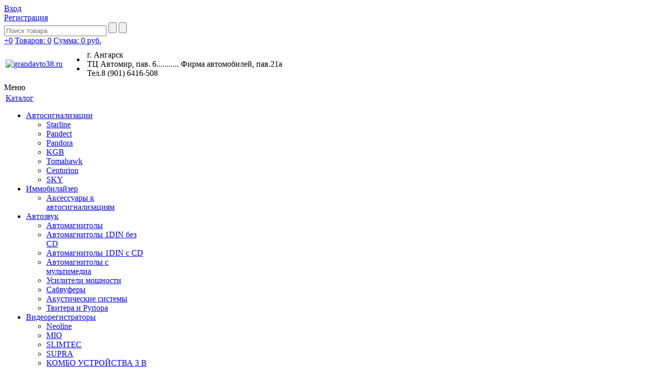

--- FILE ---
content_type: text/html; charset=UTF-8
request_url: http://grandavto38.ru/catalog/aksessuary-k-avtosignalizatsiyam-
body_size: 14818
content:
<!DOCTYPE html>
<html>
<head>
	<base href="http://grandavto38.ru/"/>
	<!--<meta http-equiv="X-UA-Compatible" content="IE=edge">-->
	<meta name="viewport" content="user-scalable=no, initial-scale=1.0, maximum-scale=1.0, width=device-width">
	<title>Аксессуары к автосигнализациям </title>
	<link rel="shortcut icon" type="image/x-icon" href="//favicon.ico" />   
	<meta http-equiv="Content-Type" content="text/html; charset=windows-1251" />
	<meta name="description" content="" />
	<meta name="keywords"    content="Аксессуары к автосигнализациям " />
	
	<link rel="canonical" href="http://grandavto38.ru/catalog/aksessuary-k-avtosignalizatsiyam-"/>	
	<link href="design/universal_1/css/core.css" type="text/css"  rel="stylesheet" />
	<link href="design/universal_1/css/normalize.css" type="text/css"  rel="stylesheet" />
	<link href="design/universal_1/css/main.css" type="text/css"  rel="stylesheet" />
	<link href="design/universal_1/css/jquery.bxslider.css" type="text/css"  rel="stylesheet" />
	<link href="design/universal_1/css/jquery.fancybox.css" type="text/css"  rel="stylesheet" />
	<link href="design/universal_1/css/system.auth.form.css" type="text/css"  rel="stylesheet" />
	<link href="design/universal_1/css/header_search.css" type="text/css"  rel="stylesheet" />
	<link href="design/universal_1/css/top_bascet.css" type="text/css"  rel="stylesheet" />
	<link href="design/universal_1/css/top_horizontal_menu.css" type="text/css"  rel="stylesheet" />
	<link href="design/universal_1/css/catalog.section.list.css" type="text/css"  rel="stylesheet" />
	<link href="design/universal_1/css/product_day.css" type="text/css"  rel="stylesheet" />
	<link href="design/universal_1/css/new_on_main.css" type="text/css"  rel="stylesheet" />
	<link href="design/universal_1/css/articles_on_main.css" type="text/css"  rel="stylesheet" />
	<link href="design/universal_1/css/main_slider.css" type="text/css"  rel="stylesheet" />
	<link href="design/universal_1/css/four_banners.css" type="text/css"  rel="stylesheet" />
	<link href="design/universal_1/css/uni_rublicks.css" type="text/css"  rel="stylesheet" />
	<link href="design/universal_1/css/uni_popular.css" type="text/css"  rel="stylesheet" />
	<link href="design/universal_1/css/shares_index.css" type="text/css"  rel="stylesheet" />
			<link href="design/universal_1/css/catalog_vertical.css" type="text/css"  rel="stylesheet" />
		<link href="design/universal_1/css/bottom_menu.css" type="text/css"  rel="stylesheet" />
	<link href="design/universal_1/css/styles.css" type="text/css"  rel="stylesheet" />
	<link href="design/universal_1/css/navigation.css" type="text/css"  rel="stylesheet" />
	<link href="design/universal_1/css/login.css" type="text/css"  rel="stylesheet" />
	<link href="design/universal_1/css/template_styles.css" type="text/css"  data-template-style="true"  rel="stylesheet" />
	<link href="design/universal_1/css/catalog.css" type="text/css"  rel="stylesheet" />
	<link href="design/universal_1/css/table.css" type="text/css"  rel="stylesheet" />
	<link href="design/universal_1/css/pic_list.css" type="text/css"  rel="stylesheet" />
	<link href="design/universal_1/css/cells.css" type="text/css"  rel="stylesheet" />
	<link href="design/universal_1/css/smart_filter.css" type="text/css"  rel="stylesheet" />
	<link href="design/universal_1/css/category.css" type="text/css"  rel="stylesheet" />
	<link href="design/universal_1/css/compare.css" type="text/css"  rel="stylesheet" />
	<link href="design/universal_1/css/pagenavigation.css" type="text/css"  rel="stylesheet" />
	<link href="design/universal_1/css/product.css" type="text/css"  rel="stylesheet" />
	<link rel="stylesheet" href="design/universal_1/css/comments.css" type="text/css" media="screen" />

	<script type="text/javascript" src="design/universal_1/js/core.js"></script>
	<script type="text/javascript" src="design/universal_1/js/core_ajax.js"></script>
	<script type="text/javascript" src="design/universal_1/js/session.js"></script>
		<script src="js/jquery/jquery.js"  type="text/javascript"></script>
		<script type="text/javascript" src="design/universal_1/js/core_popup.js"></script>

	<script type="text/javascript" src="design/universal_1/js/jquery-ui-1.9.2.custom.min.js"></script>
	<script type="text/javascript" src="design/universal_1/js/jquery.bxslider.min.js"></script>
	<script type="text/javascript" src="design/universal_1/js/jquery.zoom.min.js"></script>
	<script type="text/javascript" src="design/universal_1/js/jquery.flexisel.js"></script>
	<script type="text/javascript" src="design/universal_1/js/jquery.fancybox.pack.js"></script>
	<script type="text/javascript" src="design/universal_1/js/script.js"></script>
	<script type="text/javascript" src="design/universal_1/js/search.title.js"></script>
	<script type="text/javascript" src="design/universal_1/js/top_horizontal_menu.js"></script>
	<script type="text/javascript" src="design/universal_1/js/catalog_vertical.js"></script>
	<script type="text/javascript" src="design/universal_1/js/product.js"></script>
	<script type="text/javascript" src="design/universal_1/js/smart_filter.js"></script>
	    <script src="design/universal_1/js/jquery-ui-1.9.0.custom.min.js"  type="text/javascript"></script>
    <script src="design/universal_1/js/filter.min.js"  type="text/javascript"></script>
		
	<link href="design/universal_1/images/favicon.ico" rel="icon"          type="image/x-icon"/>
	<link href="design/universal_1/images/favicon.ico" rel="shortcut icon" type="image/x-icon"/>
	
	<script type="text/javascript" src="js/ctrlnavigate.js"></script>           
	
	<script src="design/universal_1/js/jquery-ui.min.js"></script>
		<script src="design/universal_1/js/ajax_cart.js"></script>
		
	<script src="js/baloon/js/baloon.js" type="text/javascript"></script>
	<link   href="js/baloon/css/baloon.css" rel="stylesheet" type="text/css" />
	
			
	
	<script src="js/autocomplete/jquery.autocomplete-min.js" type="text/javascript"></script>
	<style>
		.autocomplete-suggestions{
		background-color: #ffffff;
		overflow: hidden;
		border: 1px solid #e0e0e0;
		overflow-y: auto;
		}
		.autocomplete-suggestions .autocomplete-suggestion{cursor: default;}
		.autocomplete-suggestions .selected { background:#F0F0F0; }
		.autocomplete-suggestions div { padding:2px 5px; white-space:nowrap; }
		.autocomplete-suggestions strong { font-weight:normal; color:#3399FF; }
	</style>	
	<script>
	$(function() {
		//  Автозаполнитель поиска
		$(".input_search").autocomplete({
			serviceUrl:'ajax/search_products.php',
			minChars:1,
			noCache: false, 
			onSelect:
				function(suggestion){
					 $(".input_search").closest('form').submit();
				},
			formatResult:
				function(suggestion, currentValue){
					var reEscape = new RegExp('(\\' + ['/', '.', '*', '+', '?', '|', '(', ')', '[', ']', '{', '}', '\\'].join('|\\') + ')', 'g');
					var pattern = '(' + currentValue.replace(reEscape, '\\$1') + ')';
	  				return (suggestion.data.image?"<img align=absmiddle src='"+suggestion.data.image+"'> ":'') + suggestion.value.replace(new RegExp(pattern, 'gi'), '<strong>$1<\/strong>');
				}	
		});
	});
	</script>
	<script src="//code.jivosite.com/widget/wskwseqDki" async></script>
	
	</head>
<body>
<div id="panel"></div>
<div class="wrap">
	<div class="top_panel">
		<div class="top_panel_wrap">			
			<div class="bx_auth">
				<span class="bx_login_top_inline_icon"></span>
									<a class="bx_login_top_inline_link login" href="user/login">Вход</a>
					<div class="line"></div>
					<a class="bx_login_top_inline_link" href="user/register">Регистрация</a>
                				
			</div>
			<div class="search">
				<div id="search" class="bx_search_container">
					<form action="products">
						<div class="bx_field">
							<input id="title-search-input" type="text" name="keyword" value="" placeholder="Поиск товара"  size="23" maxlength="50" autocomplete="off" class="bx_input_text input_search"/>
							<input name="s" type="submit" value="" class="bx_input_submit"/>
							<input name="s" type="submit" value="" class="searc_mini_button"/>
						</div>
					</form>
				</div>
			</div>
			<div class="right" id="small_top_basket_js">
				<!--small_top_basket_js-->
					<div  class="small_compare left">
						<span id="compare_informer">
												</span>
					</div>
					<div id="wishlist_informer" class="small_like left">
											</div>
					<!--noindex-->
					<div id="cart_informer" class="small_basket left">
						
	<a rel="nofollow" href="cart/" class="left cart_img"></a>
	<a rel="nofollow"  href="cart/" class="left min_col">+0</a>
	<a rel="nofollow"  href="cart/" id="count_cart_item" class="left">Товаров: 0</a>
	<a rel="nofollow"  href="cart/" class="summ_cart left"><span class="summ_text">Сумма:</span> <span>0 руб.</span></a>
	<div class="clear"></div>
					</div>
					<div class="clear"></div>
				<!--/noindex-->				
				<!--small_top_basket_js-->				
			</div>
			<div class="clear"></div>
		</div>
	</div><!--end top_panel-->	
	<div class="header_wrap">
		<div class="header_wrap_container">
			<table class="header_table">
				<tr>
					<td class="logo">
						<div class="logo_wrap">							
							<a href="/">
							<img width="393" alt="grandavto38.ru" src="design/universal_1/images/logo.jpg" height="68" title="grandavto38.ru"> 
							</a>						
						</div>	
					</td>
					<td class="socnet">
							<div class="social_buttons">
								<ul>
									<li class="in"><a target="_blank" href="https://www.instagram.com/grand_auto38/"></a></li>
									<li class="vk"><a target="_blank" href="https://vk.com/grandauto38"></a></li>
								</ul>	
							</div>
					</td>
					<td class="address">
						<div class="company_adress">
							<div>г. Ангарск</div> 
							<div>ТЦ Автомир, пав. 6...........
                                                             Фирма автомобилей, пав.21а</div>
                                                        <div>Тел.8 (901) 6416-508</div>
						</div>
					</td>
					<td class="phone">
						<div class="phone_block"><div><span class="code"></div>
								
						
						</div>
					</td>
				</tr>
			</table>			
			<!-- top_menu -->
			<div class="radius_top_menu">
			<div class="min_menu">Меню</div>
				<table class="top_menu">
					<tr>
																														<td style="width:14.285714285714%" class="td_catalog ">
										<a href="catalog/all">
											<span class="arrow">Каталог</span>
										</a>
																				<ul class="i_menu">
																																				<li class="root"><a href="catalog/avtosignalizatsii">Автосигнализации<span class="arrow_slide"></span></a>
																												<ul class="submenu_1">
																															<li><a href="catalog/starline">Starline</a></li>
																															<li><a href="catalog/pandect">Pandect</a></li>
																															<li><a href="catalog/pandora">Pandora</a></li>
																															<li><a href="catalog/kgb">KGB</a></li>
																															<li><a href="catalog/tomahawk">Tomahawk</a></li>
																															<li><a href="catalog/centurion">Centurion</a></li>
																															<li><a href="catalog/sky">SKY</a></li>
																													</ul>
																											</li>
																																																<li class="root"><a href="catalog/immobilajzer">Иммобилайзер<span class="arrow_slide"></span></a>
																												<ul class="submenu_1">
																															<li><a href="catalog/aksessuary-k-avtosignalizatsiyam-">Аксессуары к автосигнализациям </a></li>
																													</ul>
																											</li>
																																																<li class="root"><a href="catalog/avtozvuk">Автозвук<span class="arrow_slide"></span></a>
																												<ul class="submenu_1">
																															<li><a href="catalog/АВТОМАГНИТОЛЫ_С_МУЛЬТИМЕДИА">Автомагнитолы </a></li>
																															<li><a href="catalog/avtomagnitoly-1din-bez-cd">Автомагнитолы 1DIN без CD</a></li>
																															<li><a href="catalog/avtomagnitoly-1din-s-cd">Автомагнитолы 1DIN с CD</a></li>
																															<li><a href="catalog/Штатные_мультимедийные_центры">Автомагнитолы с мультимедиа</a></li>
																															<li><a href="catalog/usiliteli-moschnosti">Усилители мощности</a></li>
																															<li><a href="catalog/Сабвуферы">Сабвуферы</a></li>
																															<li><a href="catalog/Акустические_системы">Акустические системы</a></li>
																															<li><a href="catalog/tvitera-i-rupora">Твитера и Рупора</a></li>
																													</ul>
																											</li>
																																																<li class="root"><a href="catalog/videoregistratory">Видеорегистраторы<span class="arrow_slide"></span></a>
																												<ul class="submenu_1">
																															<li><a href="catalog/neoline_2">Neoline</a></li>
																															<li><a href="catalog/mio">MIO</a></li>
																															<li><a href="catalog/slimtec-">SLIMTEC </a></li>
																															<li><a href="catalog/supra_3">SUPRA</a></li>
																															<li><a href="catalog/">КОМБО УСТРОЙСТВА 3 В 1</a></li>
																															<li><a href="catalog/pioneer">PIONEER</a></li>
																													</ul>
																											</li>
																																																<li class="root"><a href="catalog/radar-detektory">Радар-детекторы<span class="arrow_slide"></span></a>
																											</li>
																																																<li class="root"><a href="catalog/mehanicheskie-zapirateli">Механические запиратели<span class="arrow_slide"></span></a>
																												<ul class="submenu_1">
																															<li><a href="catalog/zapirateli-kapota">Запиратели капота</a></li>
																															<li><a href="catalog/zapirateli-kpp">Запиратели КПП</a></li>
																															<li><a href="catalog/zamki-na-rulevoj-val">Замки на рулевой вал</a></li>
																													</ul>
																											</li>
																																																<li class="root"><a href="catalog/podogrevateli-dvigatelya">Подогреватели двигателя<span class="arrow_slide"></span></a>
																												<ul class="submenu_1">
																															<li><a href="catalog/avtonomnye-podogrevateli-dvigatelya-webasto">Автономные подогреватели двигателя Webasto</a></li>
																															<li><a href="catalog/elektricheskie-podogrevateli-dvigatelya-defa">Электрические подогреватели двигателя Defa</a></li>
																															<li><a href="catalog/-podogrevateli-dvigatelya-severmaks"> подогреватели двигателя СЕВЕРМАКС</a></li>
																													</ul>
																											</li>
																																																<li class="root"><a href="catalog/shumo-vibroizolyatsiya">Шумо-Виброизоляция<span class="arrow_slide"></span></a>
																												<ul class="submenu_1">
																															<li><a href="catalog/stp-standartplast">StP Стандартпласт</a></li>
																															<li><a href="catalog/comfort-mat-">Comfort Mat						</a></li>
																													</ul>
																											</li>
																																																<li class="root"><a href="catalog/perehodnye-ramki">Переходные рамки<span class="arrow_slide"></span></a>
																												<ul class="submenu_1">
																															<li><a href="catalog/ramki-10-dyujmov">Рамки 10 дюймов</a></li>
																															<li><a href="catalog/ramki-9-dyujmov">Рамки 9 дюймов</a></li>
																															<li><a href="catalog/ramki-7-dyujmov">Рамки 7 дюймов</a></li>
																													</ul>
																											</li>
																																																<li class="root"><a href="catalog/brelki">Брелки<span class="arrow_slide"></span></a>
																											</li>
																																																<li class="root"><a href="catalog/avtosvet">Автосвет<span class="arrow_slide"></span></a>
																												<ul class="submenu_1">
																															<li><a href="catalog/bloki-rozzhiga">Блоки розжига</a></li>
																															<li><a href="catalog/svetodiodnnye-lampy">Светодиоднные лампы</a></li>
																															<li><a href="catalog/mtf-">MTF </a></li>
																															<li><a href="catalog/ksenonovye-lampy">Ксеноновые лампы</a></li>
																													</ul>
																											</li>
																																																<li class="root"><a href="catalog/kamery-zadnego-vida">Камеры заднего вида<span class="arrow_slide"></span></a>
																												<ul class="submenu_1">
																															<li><a href="catalog/shtatnye">Штатные</a></li>
																															<li><a href="catalog/universalnye">Универсальные</a></li>
																													</ul>
																											</li>
																																																<li class="root"><a href="catalog/-shtatnye-golovnye-ustrojstva"> Штатные головные устройства<span class="arrow_slide"></span></a>
																											</li>
																																																<li class="root"><a href="catalog/podogrevy-sidenya">Подогревы сиденья<span class="arrow_slide"></span></a>
																											</li>
																																																<li class="root"><a href="catalog/-parkovochnye-radary"> ПАРКОВОЧНЫЕ РАДАРЫ<span class="arrow_slide"></span></a>
																											</li>
																																																<li class="root"><a href="catalog/-ustanovochnye-komplekty"> Установочные комплекты<span class="arrow_slide"></span></a>
																											</li>
																																																<li class="root"><a href="catalog/-mezhblochnyj-kabel"> Межблочный кабель<span class="arrow_slide"></span></a>
																											</li>
																																	</ul>
																			</td>
																																																																				<td style="width:14.285714285714%" >
									<a data-page="8" href="ustanovka">
										<span class="arrow">Установка</span>
									</a>
								</td>
																												<td style="width:14.285714285714%" >
									<a data-page="10" href="o-kompanii">
										<span class="arrow">О компании</span>
									</a>
								</td>
																												<td style="width:14.285714285714%" >
									<a data-page="11" href="contact">
										<span class="arrow">Контакты</span>
									</a>
								</td>
																												<td style="width:14.285714285714%" >
									<a data-page="15" href="binar">
										<span class="arrow">   БИНАР  </span>
									</a>
								</td>
																		</tr>
				</table>
			</div>
		</div> <!-- //header_wrap_container -->
	</div><!-- end header_wrap -->
	<div class="clear"></div>
	<div class="workarea_wrap">
		<div class="worakarea_wrap_container workarea">
			<div class="bx_content_section">
				
<!-- Хлебные крошки /-->
<ul class="breadcrumb-navigation">
	<li><a title="Главная" href="/">Главная</a></li>
	<li><span>&nbsp;/&nbsp;</span></li>
			<li><a title="Каталог" href="catalog/all">Каталог</a></li>
	<li><span>&nbsp;/&nbsp;</span></li>
		<li><a title="Иммобилайзер" href="catalog/immobilajzer">Иммобилайзер</a></li>
	<li><span>&nbsp;/&nbsp;</span></li>
		<li><a title="Аксессуары к автосигнализациям " href="catalog/aksessuary-k-avtosignalizatsiyam-">Аксессуары к автосигнализациям </a></li>
	<li><span>&nbsp;/&nbsp;</span></li>
	  
		</ul>
<!-- Хлебные крошки #End /-->
 
<h1>Аксессуары к автосигнализациям   </h1>


<div class="left_col_index">
		
<div class="bx_vertical_menu_advanced bx_blue" id="catalog_menu_LkGdQn">
	<ul id="ul_catalog_menu_LkGdQn" class="hide_catalog">
	    				
															<!-- first level-->
						<li onmouseover="BX.CatalogVertMenu.itemOver(this);" onmouseout="BX.CatalogVertMenu.itemOut(this)" class="bx_hma_one_lvl  dropdown">
							<a href="catalog/avtosignalizatsii" data-description="" onmouseover="menuVertCatalogChangeSectionPicure(this);">Автосигнализации<span class="bx_shadow_fix"></span></a>
															<div class="bx_children_container b2">
									<div class="bx_children_block">
										<ul>
																																				<!-- second level-->
													<li class="parent">
														<a href="catalog/starline" ontouchstart="document.location.href = 'catalog/starline';" onmouseover="menuVertCatalogChangeSectionPicure(this);" data-picture="" data-description="">Starline</a>
														<ul>
																													</ul>
													</li>
																																																<!-- second level-->
													<li class="parent">
														<a href="catalog/pandect" ontouchstart="document.location.href = 'catalog/pandect';" onmouseover="menuVertCatalogChangeSectionPicure(this);" data-picture="" data-description="">Pandect</a>
														<ul>
																													</ul>
													</li>
																																																<!-- second level-->
													<li class="parent">
														<a href="catalog/pandora" ontouchstart="document.location.href = 'catalog/pandora';" onmouseover="menuVertCatalogChangeSectionPicure(this);" data-picture="" data-description="">Pandora</a>
														<ul>
																													</ul>
													</li>
																																																<!-- second level-->
													<li class="parent">
														<a href="catalog/kgb" ontouchstart="document.location.href = 'catalog/kgb';" onmouseover="menuVertCatalogChangeSectionPicure(this);" data-picture="" data-description="">KGB</a>
														<ul>
																													</ul>
													</li>
																																																<!-- second level-->
													<li class="parent">
														<a href="catalog/tomahawk" ontouchstart="document.location.href = 'catalog/tomahawk';" onmouseover="menuVertCatalogChangeSectionPicure(this);" data-picture="" data-description="">Tomahawk</a>
														<ul>
																													</ul>
													</li>
																																																<!-- second level-->
													<li class="parent">
														<a href="catalog/centurion" ontouchstart="document.location.href = 'catalog/centurion';" onmouseover="menuVertCatalogChangeSectionPicure(this);" data-picture="" data-description="">Centurion</a>
														<ul>
																													</ul>
													</li>
																																																<!-- second level-->
													<li class="parent">
														<a href="catalog/sky" ontouchstart="document.location.href = 'catalog/sky';" onmouseover="menuVertCatalogChangeSectionPicure(this);" data-picture="" data-description="">SKY</a>
														<ul>
																													</ul>
													</li>
																																	</ul>
									</div>
									<div style="clear: both;"></div>
								</div>
													</li>
																				<!-- first level-->
						<li onmouseover="BX.CatalogVertMenu.itemOver(this);" onmouseout="BX.CatalogVertMenu.itemOut(this)" class="bx_hma_one_lvl  dropdown">
							<a href="catalog/immobilajzer" data-description="" onmouseover="menuVertCatalogChangeSectionPicure(this);">Иммобилайзер<span class="bx_shadow_fix"></span></a>
															<div class="bx_children_container b2">
									<div class="bx_children_block">
										<ul>
																																				<!-- second level-->
													<li class="parent">
														<a href="catalog/aksessuary-k-avtosignalizatsiyam-" ontouchstart="document.location.href = 'catalog/aksessuary-k-avtosignalizatsiyam-';" onmouseover="menuVertCatalogChangeSectionPicure(this);" data-picture="" data-description="">Аксессуары к автосигнализациям </a>
														<ul>
																													</ul>
													</li>
																																	</ul>
									</div>
									<div style="clear: both;"></div>
								</div>
													</li>
																				<!-- first level-->
						<li onmouseover="BX.CatalogVertMenu.itemOver(this);" onmouseout="BX.CatalogVertMenu.itemOut(this)" class="bx_hma_one_lvl  dropdown">
							<a href="catalog/avtozvuk" data-description="" onmouseover="menuVertCatalogChangeSectionPicure(this);">Автозвук<span class="bx_shadow_fix"></span></a>
															<div class="bx_children_container b2">
									<div class="bx_children_block">
										<ul>
																																				<!-- second level-->
													<li class="parent">
														<a href="catalog/АВТОМАГНИТОЛЫ_С_МУЛЬТИМЕДИА" ontouchstart="document.location.href = 'catalog/АВТОМАГНИТОЛЫ_С_МУЛЬТИМЕДИА';" onmouseover="menuVertCatalogChangeSectionPicure(this);" data-picture="" data-description="">Автомагнитолы </a>
														<ul>
																													</ul>
													</li>
																																																<!-- second level-->
													<li class="parent">
														<a href="catalog/avtomagnitoly-1din-bez-cd" ontouchstart="document.location.href = 'catalog/avtomagnitoly-1din-bez-cd';" onmouseover="menuVertCatalogChangeSectionPicure(this);" data-picture="" data-description="">Автомагнитолы 1DIN без CD</a>
														<ul>
																																															<!-- second level-->
																	<li>
																		<a href="catalog/acv2" ontouchstart="document.location.href = 'catalog/acv2';" onmouseover="menuVertCatalogChangeSectionPicure(this);" data-picture="" data-description="">ACV</a>
																	</li>
																																																															<!-- second level-->
																	<li>
																		<a href="catalog/aura" ontouchstart="document.location.href = 'catalog/aura';" onmouseover="menuVertCatalogChangeSectionPicure(this);" data-picture="" data-description="">AURA</a>
																	</li>
																																																															<!-- second level-->
																	<li>
																		<a href="catalog/five" ontouchstart="document.location.href = 'catalog/five';" onmouseover="menuVertCatalogChangeSectionPicure(this);" data-picture="" data-description="">FIVE</a>
																	</li>
																																																															<!-- second level-->
																	<li>
																		<a href="catalog/jvc_2" ontouchstart="document.location.href = 'catalog/jvc_2';" onmouseover="menuVertCatalogChangeSectionPicure(this);" data-picture="" data-description="">JVC</a>
																	</li>
																																																															<!-- second level-->
																	<li>
																		<a href="catalog/kenwood_2" ontouchstart="document.location.href = 'catalog/kenwood_2';" onmouseover="menuVertCatalogChangeSectionPicure(this);" data-picture="" data-description="">KENWOOD</a>
																	</li>
																																																															<!-- second level-->
																	<li>
																		<a href="catalog/pioneer_2" ontouchstart="document.location.href = 'catalog/pioneer_2';" onmouseover="menuVertCatalogChangeSectionPicure(this);" data-picture="" data-description="">PIONEER</a>
																	</li>
																																																															<!-- second level-->
																	<li>
																		<a href="catalog/prology" ontouchstart="document.location.href = 'catalog/prology';" onmouseover="menuVertCatalogChangeSectionPicure(this);" data-picture="" data-description="">PROLOGY</a>
																	</li>
																																																															<!-- second level-->
																	<li>
																		<a href="catalog/sony_2" ontouchstart="document.location.href = 'catalog/sony_2';" onmouseover="menuVertCatalogChangeSectionPicure(this);" data-picture="" data-description="">SONY</a>
																	</li>
																																																															<!-- second level-->
																	<li>
																		<a href="catalog/yatour" ontouchstart="document.location.href = 'catalog/yatour';" onmouseover="menuVertCatalogChangeSectionPicure(this);" data-picture="" data-description="">YATOUR</a>
																	</li>
																																																															<!-- second level-->
																	<li>
																		<a href="catalog/ural-molot" ontouchstart="document.location.href = 'catalog/ural-molot';" onmouseover="menuVertCatalogChangeSectionPicure(this);" data-picture="" data-description="">Ural Molot</a>
																	</li>
																																																															<!-- second level-->
																	<li>
																		<a href="catalog/-premiera" ontouchstart="document.location.href = 'catalog/-premiera';" onmouseover="menuVertCatalogChangeSectionPicure(this);" data-picture="" data-description=""> PREMIERA</a>
																	</li>
																																													</ul>
													</li>
																																																<!-- second level-->
													<li class="parent">
														<a href="catalog/avtomagnitoly-1din-s-cd" ontouchstart="document.location.href = 'catalog/avtomagnitoly-1din-s-cd';" onmouseover="menuVertCatalogChangeSectionPicure(this);" data-picture="" data-description="">Автомагнитолы 1DIN с CD</a>
														<ul>
																													</ul>
													</li>
																																																<!-- second level-->
													<li class="parent">
														<a href="catalog/Штатные_мультимедийные_центры" ontouchstart="document.location.href = 'catalog/Штатные_мультимедийные_центры';" onmouseover="menuVertCatalogChangeSectionPicure(this);" data-picture="" data-description="">Автомагнитолы с мультимедиа</a>
														<ul>
																													</ul>
													</li>
																																																<!-- second level-->
													<li class="parent">
														<a href="catalog/usiliteli-moschnosti" ontouchstart="document.location.href = 'catalog/usiliteli-moschnosti';" onmouseover="menuVertCatalogChangeSectionPicure(this);" data-picture="" data-description="">Усилители мощности</a>
														<ul>
																																															<!-- second level-->
																	<li>
																		<a href="catalog/acv" ontouchstart="document.location.href = 'catalog/acv';" onmouseover="menuVertCatalogChangeSectionPicure(this);" data-picture="" data-description="">ACV</a>
																	</li>
																																																															<!-- second level-->
																	<li>
																		<a href="catalog/- alphard" ontouchstart="document.location.href = 'catalog/- alphard';" onmouseover="menuVertCatalogChangeSectionPicure(this);" data-picture="" data-description=""> ALPHARD</a>
																	</li>
																																																															<!-- second level-->
																	<li>
																		<a href="catalog/avatar" ontouchstart="document.location.href = 'catalog/avatar';" onmouseover="menuVertCatalogChangeSectionPicure(this);" data-picture="" data-description="">AVATAR</a>
																	</li>
																																																															<!-- second level-->
																	<li>
																		<a href="catalog/dl-audio" ontouchstart="document.location.href = 'catalog/dl-audio';" onmouseover="menuVertCatalogChangeSectionPicure(this);" data-picture="" data-description="">DL AUDIO</a>
																	</li>
																																																															<!-- second level-->
																	<li>
																		<a href="catalog/- edge" ontouchstart="document.location.href = 'catalog/- edge';" onmouseover="menuVertCatalogChangeSectionPicure(this);" data-picture="" data-description=""> EDGE</a>
																	</li>
																																																															<!-- second level-->
																	<li>
																		<a href="catalog/file" ontouchstart="document.location.href = 'catalog/file';" onmouseover="menuVertCatalogChangeSectionPicure(this);" data-picture="" data-description="">FILE</a>
																	</li>
																																																															<!-- second level-->
																	<li>
																		<a href="catalog/prade" ontouchstart="document.location.href = 'catalog/prade';" onmouseover="menuVertCatalogChangeSectionPicure(this);" data-picture="" data-description="">PRADE</a>
																	</li>
																																																															<!-- second level-->
																	<li>
																		<a href="catalog/ ural" ontouchstart="document.location.href = 'catalog/ ural';" onmouseover="menuVertCatalogChangeSectionPicure(this);" data-picture="" data-description="">URAL</a>
																	</li>
																																																															<!-- second level-->
																	<li>
																		<a href="catalog/-wide-media" ontouchstart="document.location.href = 'catalog/-wide-media';" onmouseover="menuVertCatalogChangeSectionPicure(this);" data-picture="" data-description=""> Wide Media</a>
																	</li>
																																													</ul>
													</li>
																																																<!-- second level-->
													<li class="parent">
														<a href="catalog/Сабвуферы" ontouchstart="document.location.href = 'catalog/Сабвуферы';" onmouseover="menuVertCatalogChangeSectionPicure(this);" data-picture="" data-description="">Сабвуферы</a>
														<ul>
																																															<!-- second level-->
																	<li>
																		<a href="catalog/Сабвуферные_динамики" ontouchstart="document.location.href = 'catalog/Сабвуферные_динамики';" onmouseover="menuVertCatalogChangeSectionPicure(this);" data-picture="" data-description="">Сабвуферные динамики</a>
																	</li>
																																																															<!-- second level-->
																	<li>
																		<a href="catalog/Сабвуферы_активные" ontouchstart="document.location.href = 'catalog/Сабвуферы_активные';" onmouseover="menuVertCatalogChangeSectionPicure(this);" data-picture="" data-description="">Сабвуферы активные</a>
																	</li>
																																																															<!-- second level-->
																	<li>
																		<a href="catalog/Сабвуферы_пассивные" ontouchstart="document.location.href = 'catalog/Сабвуферы_пассивные';" onmouseover="menuVertCatalogChangeSectionPicure(this);" data-picture="" data-description="">Сабвуферы пассивные</a>
																	</li>
																																																															<!-- second level-->
																	<li>
																		<a href="catalog/Корпуса_для_сабвуферов" ontouchstart="document.location.href = 'catalog/Корпуса_для_сабвуферов';" onmouseover="menuVertCatalogChangeSectionPicure(this);" data-picture="" data-description="">Корпуса для сабвуферов</a>
																	</li>
																																													</ul>
													</li>
																																																<!-- second level-->
													<li class="parent">
														<a href="catalog/Акустические_системы" ontouchstart="document.location.href = 'catalog/Акустические_системы';" onmouseover="menuVertCatalogChangeSectionPicure(this);" data-picture="" data-description="">Акустические системы</a>
														<ul>
																																															<!-- second level-->
																	<li>
																		<a href="catalog/-acv" ontouchstart="document.location.href = 'catalog/-acv';" onmouseover="menuVertCatalogChangeSectionPicure(this);" data-picture="" data-description=""> ACV</a>
																	</li>
																																																															<!-- second level-->
																	<li>
																		<a href="catalog/-aura" ontouchstart="document.location.href = 'catalog/-aura';" onmouseover="menuVertCatalogChangeSectionPicure(this);" data-picture="" data-description=""> Aura</a>
																	</li>
																																																															<!-- second level-->
																	<li>
																		<a href="catalog/-alphard" ontouchstart="document.location.href = 'catalog/-alphard';" onmouseover="menuVertCatalogChangeSectionPicure(this);" data-picture="" data-description=""> ALPHARD</a>
																	</li>
																																																															<!-- second level-->
																	<li>
																		<a href="catalog/-alpine" ontouchstart="document.location.href = 'catalog/-alpine';" onmouseover="menuVertCatalogChangeSectionPicure(this);" data-picture="" data-description=""> ALPINE</a>
																	</li>
																																																															<!-- second level-->
																	<li>
																		<a href="catalog/-avatar" ontouchstart="document.location.href = 'catalog/-avatar';" onmouseover="menuVertCatalogChangeSectionPicure(this);" data-picture="" data-description=""> AVATAR</a>
																	</li>
																																																															<!-- second level-->
																	<li>
																		<a href="catalog/best-balance" ontouchstart="document.location.href = 'catalog/best-balance';" onmouseover="menuVertCatalogChangeSectionPicure(this);" data-picture="" data-description="">Best Balance</a>
																	</li>
																																																															<!-- second level-->
																	<li>
																		<a href="catalog/-dl-audio" ontouchstart="document.location.href = 'catalog/-dl-audio';" onmouseover="menuVertCatalogChangeSectionPicure(this);" data-picture="" data-description=""> DL AUDIO</a>
																	</li>
																																																															<!-- second level-->
																	<li>
																		<a href="catalog/dynamic-state" ontouchstart="document.location.href = 'catalog/dynamic-state';" onmouseover="menuVertCatalogChangeSectionPicure(this);" data-picture="" data-description="">DYNAMIC STATE</a>
																	</li>
																																																															<!-- second level-->
																	<li>
																		<a href="catalog/-edge" ontouchstart="document.location.href = 'catalog/-edge';" onmouseover="menuVertCatalogChangeSectionPicure(this);" data-picture="" data-description=""> EDGE</a>
																	</li>
																																																															<!-- second level-->
																	<li>
																		<a href="catalog/focal" ontouchstart="document.location.href = 'catalog/focal';" onmouseover="menuVertCatalogChangeSectionPicure(this);" data-picture="" data-description="">FOCAL</a>
																	</li>
																																																															<!-- second level-->
																	<li>
																		<a href="catalog/-hertz" ontouchstart="document.location.href = 'catalog/-hertz';" onmouseover="menuVertCatalogChangeSectionPicure(this);" data-picture="" data-description=""> HERTZ</a>
																	</li>
																																																															<!-- second level-->
																	<li>
																		<a href="catalog/infinity" ontouchstart="document.location.href = 'catalog/infinity';" onmouseover="menuVertCatalogChangeSectionPicure(this);" data-picture="" data-description="">INFINITY</a>
																	</li>
																																																															<!-- second level-->
																	<li>
																		<a href="catalog/-jbl" ontouchstart="document.location.href = 'catalog/-jbl';" onmouseover="menuVertCatalogChangeSectionPicure(this);" data-picture="" data-description=""> JBL</a>
																	</li>
																																																															<!-- second level-->
																	<li>
																		<a href="catalog/jvc-" ontouchstart="document.location.href = 'catalog/jvc-';" onmouseover="menuVertCatalogChangeSectionPicure(this);" data-picture="" data-description="">JVC </a>
																	</li>
																																																															<!-- second level-->
																	<li>
																		<a href="catalog/kenwood" ontouchstart="document.location.href = 'catalog/kenwood';" onmouseover="menuVertCatalogChangeSectionPicure(this);" data-picture="" data-description="">KENWOOD</a>
																	</li>
																																																															<!-- second level-->
																	<li>
																		<a href="catalog/lanzar" ontouchstart="document.location.href = 'catalog/lanzar';" onmouseover="menuVertCatalogChangeSectionPicure(this);" data-picture="" data-description="">LANZAR</a>
																	</li>
																																																															<!-- second level-->
																	<li>
																		<a href="catalog/mb-quart" ontouchstart="document.location.href = 'catalog/mb-quart';" onmouseover="menuVertCatalogChangeSectionPicure(this);" data-picture="" data-description="">MB QUART</a>
																	</li>
																																																															<!-- second level-->
																	<li>
																		<a href="catalog/morel" ontouchstart="document.location.href = 'catalog/morel';" onmouseover="menuVertCatalogChangeSectionPicure(this);" data-picture="" data-description="">MOREL</a>
																	</li>
																																																															<!-- second level-->
																	<li>
																		<a href="catalog/-mystery" ontouchstart="document.location.href = 'catalog/-mystery';" onmouseover="menuVertCatalogChangeSectionPicure(this);" data-picture="" data-description=""> MYSTERY</a>
																	</li>
																																																															<!-- second level-->
																	<li>
																		<a href="catalog/-pioneer" ontouchstart="document.location.href = 'catalog/-pioneer';" onmouseover="menuVertCatalogChangeSectionPicure(this);" data-picture="" data-description=""> PIONEER</a>
																	</li>
																																																															<!-- second level-->
																	<li>
																		<a href="catalog/pride" ontouchstart="document.location.href = 'catalog/pride';" onmouseover="menuVertCatalogChangeSectionPicure(this);" data-picture="" data-description="">PRIDE</a>
																	</li>
																																																															<!-- second level-->
																	<li>
																		<a href="catalog/-prology" ontouchstart="document.location.href = 'catalog/-prology';" onmouseover="menuVertCatalogChangeSectionPicure(this);" data-picture="" data-description=""> PROLOGY</a>
																	</li>
																																																															<!-- second level-->
																	<li>
																		<a href="catalog/vibe" ontouchstart="document.location.href = 'catalog/vibe';" onmouseover="menuVertCatalogChangeSectionPicure(this);" data-picture="" data-description="">VIBE</a>
																	</li>
																																																															<!-- second level-->
																	<li>
																		<a href="catalog/-ural" ontouchstart="document.location.href = 'catalog/-ural';" onmouseover="menuVertCatalogChangeSectionPicure(this);" data-picture="" data-description=""> URAL</a>
																	</li>
																																																															<!-- second level-->
																	<li>
																		<a href="catalog/sony" ontouchstart="document.location.href = 'catalog/sony';" onmouseover="menuVertCatalogChangeSectionPicure(this);" data-picture="" data-description="">SONY</a>
																	</li>
																																																															<!-- second level-->
																	<li>
																		<a href="catalog/audison-" ontouchstart="document.location.href = 'catalog/audison-';" onmouseover="menuVertCatalogChangeSectionPicure(this);" data-picture="" data-description="">Audison </a>
																	</li>
																																													</ul>
													</li>
																																																<!-- second level-->
													<li class="parent">
														<a href="catalog/tvitera-i-rupora" ontouchstart="document.location.href = 'catalog/tvitera-i-rupora';" onmouseover="menuVertCatalogChangeSectionPicure(this);" data-picture="" data-description="">Твитера и Рупора</a>
														<ul>
																													</ul>
													</li>
																																	</ul>
									</div>
									<div style="clear: both;"></div>
								</div>
													</li>
																				<!-- first level-->
						<li onmouseover="BX.CatalogVertMenu.itemOver(this);" onmouseout="BX.CatalogVertMenu.itemOut(this)" class="bx_hma_one_lvl  dropdown">
							<a href="catalog/videoregistratory" data-description="" onmouseover="menuVertCatalogChangeSectionPicure(this);">Видеорегистраторы<span class="bx_shadow_fix"></span></a>
															<div class="bx_children_container b2">
									<div class="bx_children_block">
										<ul>
																																				<!-- second level-->
													<li class="parent">
														<a href="catalog/neoline_2" ontouchstart="document.location.href = 'catalog/neoline_2';" onmouseover="menuVertCatalogChangeSectionPicure(this);" data-picture="" data-description="">Neoline</a>
														<ul>
																													</ul>
													</li>
																																																<!-- second level-->
													<li class="parent">
														<a href="catalog/mio" ontouchstart="document.location.href = 'catalog/mio';" onmouseover="menuVertCatalogChangeSectionPicure(this);" data-picture="" data-description="">MIO</a>
														<ul>
																													</ul>
													</li>
																																																<!-- second level-->
													<li class="parent">
														<a href="catalog/slimtec-" ontouchstart="document.location.href = 'catalog/slimtec-';" onmouseover="menuVertCatalogChangeSectionPicure(this);" data-picture="" data-description="">SLIMTEC </a>
														<ul>
																													</ul>
													</li>
																																																<!-- second level-->
													<li class="parent">
														<a href="catalog/supra_3" ontouchstart="document.location.href = 'catalog/supra_3';" onmouseover="menuVertCatalogChangeSectionPicure(this);" data-picture="" data-description="">SUPRA</a>
														<ul>
																													</ul>
													</li>
																																																<!-- second level-->
													<li class="parent">
														<a href="catalog/" ontouchstart="document.location.href = 'catalog/';" onmouseover="menuVertCatalogChangeSectionPicure(this);" data-picture="" data-description="">КОМБО УСТРОЙСТВА 3 В 1</a>
														<ul>
																													</ul>
													</li>
																																																<!-- second level-->
													<li class="parent">
														<a href="catalog/pioneer" ontouchstart="document.location.href = 'catalog/pioneer';" onmouseover="menuVertCatalogChangeSectionPicure(this);" data-picture="" data-description="">PIONEER</a>
														<ul>
																													</ul>
													</li>
																																	</ul>
									</div>
									<div style="clear: both;"></div>
								</div>
													</li>
																				<!-- first level-->
						<li onmouseover="BX.CatalogVertMenu.itemOver(this);" onmouseout="BX.CatalogVertMenu.itemOut(this)" class="bx_hma_one_lvl  dropdown">
							<a href="catalog/radar-detektory" data-description="" onmouseover="menuVertCatalogChangeSectionPicure(this);">Радар-детекторы<span class="bx_shadow_fix"></span></a>
													</li>
																				<!-- first level-->
						<li onmouseover="BX.CatalogVertMenu.itemOver(this);" onmouseout="BX.CatalogVertMenu.itemOut(this)" class="bx_hma_one_lvl  dropdown">
							<a href="catalog/mehanicheskie-zapirateli" data-description="" onmouseover="menuVertCatalogChangeSectionPicure(this);">Механические запиратели<span class="bx_shadow_fix"></span></a>
															<div class="bx_children_container b2">
									<div class="bx_children_block">
										<ul>
																																				<!-- second level-->
													<li class="parent">
														<a href="catalog/zapirateli-kapota" ontouchstart="document.location.href = 'catalog/zapirateli-kapota';" onmouseover="menuVertCatalogChangeSectionPicure(this);" data-picture="" data-description="">Запиратели капота</a>
														<ul>
																													</ul>
													</li>
																																																<!-- second level-->
													<li class="parent">
														<a href="catalog/zapirateli-kpp" ontouchstart="document.location.href = 'catalog/zapirateli-kpp';" onmouseover="menuVertCatalogChangeSectionPicure(this);" data-picture="" data-description="">Запиратели КПП</a>
														<ul>
																													</ul>
													</li>
																																																<!-- second level-->
													<li class="parent">
														<a href="catalog/zamki-na-rulevoj-val" ontouchstart="document.location.href = 'catalog/zamki-na-rulevoj-val';" onmouseover="menuVertCatalogChangeSectionPicure(this);" data-picture="" data-description="">Замки на рулевой вал</a>
														<ul>
																													</ul>
													</li>
																																	</ul>
									</div>
									<div style="clear: both;"></div>
								</div>
													</li>
																				<!-- first level-->
						<li onmouseover="BX.CatalogVertMenu.itemOver(this);" onmouseout="BX.CatalogVertMenu.itemOut(this)" class="bx_hma_one_lvl  dropdown">
							<a href="catalog/podogrevateli-dvigatelya" data-description="" onmouseover="menuVertCatalogChangeSectionPicure(this);">Подогреватели двигателя<span class="bx_shadow_fix"></span></a>
															<div class="bx_children_container b2">
									<div class="bx_children_block">
										<ul>
																																				<!-- second level-->
													<li class="parent">
														<a href="catalog/avtonomnye-podogrevateli-dvigatelya-webasto" ontouchstart="document.location.href = 'catalog/avtonomnye-podogrevateli-dvigatelya-webasto';" onmouseover="menuVertCatalogChangeSectionPicure(this);" data-picture="" data-description="">Автономные подогреватели двигателя Webasto</a>
														<ul>
																													</ul>
													</li>
																																																<!-- second level-->
													<li class="parent">
														<a href="catalog/elektricheskie-podogrevateli-dvigatelya-defa" ontouchstart="document.location.href = 'catalog/elektricheskie-podogrevateli-dvigatelya-defa';" onmouseover="menuVertCatalogChangeSectionPicure(this);" data-picture="" data-description="">Электрические подогреватели двигателя Defa</a>
														<ul>
																													</ul>
													</li>
																																																								</ul>
									</div>
									<div style="clear: both;"></div>
								</div>
													</li>
																				<!-- first level-->
						<li onmouseover="BX.CatalogVertMenu.itemOver(this);" onmouseout="BX.CatalogVertMenu.itemOut(this)" class="bx_hma_one_lvl  dropdown">
							<a href="catalog/shumo-vibroizolyatsiya" data-description="" onmouseover="menuVertCatalogChangeSectionPicure(this);">Шумо-Виброизоляция<span class="bx_shadow_fix"></span></a>
															<div class="bx_children_container b2">
									<div class="bx_children_block">
										<ul>
																																				<!-- second level-->
													<li class="parent">
														<a href="catalog/stp-standartplast" ontouchstart="document.location.href = 'catalog/stp-standartplast';" onmouseover="menuVertCatalogChangeSectionPicure(this);" data-picture="" data-description="">StP Стандартпласт</a>
														<ul>
																													</ul>
													</li>
																																																<!-- second level-->
													<li class="parent">
														<a href="catalog/comfort-mat-" ontouchstart="document.location.href = 'catalog/comfort-mat-';" onmouseover="menuVertCatalogChangeSectionPicure(this);" data-picture="" data-description="">Comfort Mat						</a>
														<ul>
																													</ul>
													</li>
																																	</ul>
									</div>
									<div style="clear: both;"></div>
								</div>
													</li>
																				<!-- first level-->
						<li onmouseover="BX.CatalogVertMenu.itemOver(this);" onmouseout="BX.CatalogVertMenu.itemOut(this)" class="bx_hma_one_lvl  dropdown">
							<a href="catalog/perehodnye-ramki" data-description="" onmouseover="menuVertCatalogChangeSectionPicure(this);">Переходные рамки<span class="bx_shadow_fix"></span></a>
															<div class="bx_children_container b2">
									<div class="bx_children_block">
										<ul>
																																				<!-- second level-->
													<li class="parent">
														<a href="catalog/ramki-10-dyujmov" ontouchstart="document.location.href = 'catalog/ramki-10-dyujmov';" onmouseover="menuVertCatalogChangeSectionPicure(this);" data-picture="" data-description="">Рамки 10 дюймов</a>
														<ul>
																													</ul>
													</li>
																																																<!-- second level-->
													<li class="parent">
														<a href="catalog/ramki-9-dyujmov" ontouchstart="document.location.href = 'catalog/ramki-9-dyujmov';" onmouseover="menuVertCatalogChangeSectionPicure(this);" data-picture="" data-description="">Рамки 9 дюймов</a>
														<ul>
																													</ul>
													</li>
																																																<!-- second level-->
													<li class="parent">
														<a href="catalog/ramki-7-dyujmov" ontouchstart="document.location.href = 'catalog/ramki-7-dyujmov';" onmouseover="menuVertCatalogChangeSectionPicure(this);" data-picture="" data-description="">Рамки 7 дюймов</a>
														<ul>
																													</ul>
													</li>
																																	</ul>
									</div>
									<div style="clear: both;"></div>
								</div>
													</li>
																				<!-- first level-->
						<li onmouseover="BX.CatalogVertMenu.itemOver(this);" onmouseout="BX.CatalogVertMenu.itemOut(this)" class="bx_hma_one_lvl  dropdown">
							<a href="catalog/brelki" data-description="" onmouseover="menuVertCatalogChangeSectionPicure(this);">Брелки<span class="bx_shadow_fix"></span></a>
													</li>
																				<!-- first level-->
						<li onmouseover="BX.CatalogVertMenu.itemOver(this);" onmouseout="BX.CatalogVertMenu.itemOut(this)" class="bx_hma_one_lvl  dropdown">
							<a href="catalog/avtosvet" data-description="" onmouseover="menuVertCatalogChangeSectionPicure(this);">Автосвет<span class="bx_shadow_fix"></span></a>
															<div class="bx_children_container b2">
									<div class="bx_children_block">
										<ul>
																																				<!-- second level-->
													<li class="parent">
														<a href="catalog/bloki-rozzhiga" ontouchstart="document.location.href = 'catalog/bloki-rozzhiga';" onmouseover="menuVertCatalogChangeSectionPicure(this);" data-picture="" data-description="">Блоки розжига</a>
														<ul>
																													</ul>
													</li>
																																																<!-- second level-->
													<li class="parent">
														<a href="catalog/svetodiodnnye-lampy" ontouchstart="document.location.href = 'catalog/svetodiodnnye-lampy';" onmouseover="menuVertCatalogChangeSectionPicure(this);" data-picture="" data-description="">Светодиоднные лампы</a>
														<ul>
																													</ul>
													</li>
																																																<!-- second level-->
													<li class="parent">
														<a href="catalog/mtf-" ontouchstart="document.location.href = 'catalog/mtf-';" onmouseover="menuVertCatalogChangeSectionPicure(this);" data-picture="" data-description="">MTF </a>
														<ul>
																													</ul>
													</li>
																																																<!-- second level-->
													<li class="parent">
														<a href="catalog/ksenonovye-lampy" ontouchstart="document.location.href = 'catalog/ksenonovye-lampy';" onmouseover="menuVertCatalogChangeSectionPicure(this);" data-picture="" data-description="">Ксеноновые лампы</a>
														<ul>
																													</ul>
													</li>
																																	</ul>
									</div>
									<div style="clear: both;"></div>
								</div>
													</li>
																				<!-- first level-->
						<li onmouseover="BX.CatalogVertMenu.itemOver(this);" onmouseout="BX.CatalogVertMenu.itemOut(this)" class="bx_hma_one_lvl  dropdown">
							<a href="catalog/kamery-zadnego-vida" data-description="" onmouseover="menuVertCatalogChangeSectionPicure(this);">Камеры заднего вида<span class="bx_shadow_fix"></span></a>
															<div class="bx_children_container b2">
									<div class="bx_children_block">
										<ul>
																																				<!-- second level-->
													<li class="parent">
														<a href="catalog/shtatnye" ontouchstart="document.location.href = 'catalog/shtatnye';" onmouseover="menuVertCatalogChangeSectionPicure(this);" data-picture="" data-description="">Штатные</a>
														<ul>
																													</ul>
													</li>
																																																<!-- second level-->
													<li class="parent">
														<a href="catalog/universalnye" ontouchstart="document.location.href = 'catalog/universalnye';" onmouseover="menuVertCatalogChangeSectionPicure(this);" data-picture="" data-description="">Универсальные</a>
														<ul>
																													</ul>
													</li>
																																	</ul>
									</div>
									<div style="clear: both;"></div>
								</div>
													</li>
																				<!-- first level-->
						<li onmouseover="BX.CatalogVertMenu.itemOver(this);" onmouseout="BX.CatalogVertMenu.itemOut(this)" class="bx_hma_one_lvl  dropdown">
							<a href="catalog/-shtatnye-golovnye-ustrojstva" data-description="" onmouseover="menuVertCatalogChangeSectionPicure(this);"> Штатные головные устройства<span class="bx_shadow_fix"></span></a>
													</li>
																				<!-- first level-->
						<li onmouseover="BX.CatalogVertMenu.itemOver(this);" onmouseout="BX.CatalogVertMenu.itemOut(this)" class="bx_hma_one_lvl  dropdown">
							<a href="catalog/podogrevy-sidenya" data-description="" onmouseover="menuVertCatalogChangeSectionPicure(this);">Подогревы сиденья<span class="bx_shadow_fix"></span></a>
													</li>
																				<!-- first level-->
						<li onmouseover="BX.CatalogVertMenu.itemOver(this);" onmouseout="BX.CatalogVertMenu.itemOut(this)" class="bx_hma_one_lvl  dropdown">
							<a href="catalog/-parkovochnye-radary" data-description="" onmouseover="menuVertCatalogChangeSectionPicure(this);"> ПАРКОВОЧНЫЕ РАДАРЫ<span class="bx_shadow_fix"></span></a>
													</li>
																				<!-- first level-->
						<li onmouseover="BX.CatalogVertMenu.itemOver(this);" onmouseout="BX.CatalogVertMenu.itemOut(this)" class="bx_hma_one_lvl  dropdown">
							<a href="catalog/-ustanovochnye-komplekty" data-description="" onmouseover="menuVertCatalogChangeSectionPicure(this);"> Установочные комплекты<span class="bx_shadow_fix"></span></a>
													</li>
																				<!-- first level-->
						<li onmouseover="BX.CatalogVertMenu.itemOver(this);" onmouseout="BX.CatalogVertMenu.itemOut(this)" class="bx_hma_one_lvl  dropdown">
							<a href="catalog/-mezhblochnyj-kabel" data-description="" onmouseover="menuVertCatalogChangeSectionPicure(this);"> Межблочный кабель<span class="bx_shadow_fix"></span></a>
													</li>
															</ul>
	<div style="clear: both;"></div>
</div>
	
<div>
	<style>
	/*hide_catalog*/
	.bx_vertical_menu_advanced ul.hide_catalog li.bx_hma_one_lvl {
		display:none;
	}
	.bx_vertical_menu_advanced ul.hide_catalog li.bx_hma_one_lvl:nth-child(-n+8) {
		display:block;
	}
	.bx_vertical_menu_advanced ul.hide_catalog:hover li.bx_hma_one_lvl {
		display:block;
		 -webkit-transition: all 0.5s ease;
    -webkit-transition-delay: 0.5s;
	}
	</style>
</div> 
<div class="clear"></div>
	<div class="clear"></div>
	</div>

<!--Каталог товаров-->
<div class="right_col left inner_section_list">
	<div class="in_sec_desription">
	
		
			
		</div>
	<br>
	<div class="clear"></div>
	<div class="top_plash">
		  
		<div class="sort_plash left">		
			<div class="title_text left">Сортировать:</div>
			<ul class="value_sort left">
				<li class="active"><a href="/catalog/aksessuary-k-avtosignalizatsiyam-?sort=position" rel="nofollow"><span class="arrow_down"></span>По умолчанию</a></li>
				<li ><a href="/catalog/aksessuary-k-avtosignalizatsiyam-?sort=price" rel="nofollow"><span class="arrow_down"></span>По цене</a></li>
				<li  ><a href="/catalog/aksessuary-k-avtosignalizatsiyam-?sort=name" rel="nofollow"><span class="arrow_down"></span>По названию</a></li>
			</ul>
			<div class="clear"></div>
		</div>
				<div class="view_catalog right">
			<div class="title_text left">Вид:</div>
			<a class="table" onclick="document.cookie='view=table;path=/';document.location.reload();" href="javascript:;"  rel="nofollow"></a>
			<a class="pic_list" onclick="document.cookie='view=pic_list;path=/';document.location.reload();" href="javascript:;" rel="nofollow"></a>
			<a class="cells"  onclick="document.cookie='view=cells;path=/';document.location.reload();" href="javascript:;" rel="nofollow"></a>
		</div>	
	</div>
	 
		<div  class="one_section_product_cells">
		<a style="background-image:url(http://grandavto38.ru/files/products/mw3r1fvjdlli948j5q8bxaa80ubv30dw.300x300.jpg?a0ee14139c48fb44462a1592f7718ef5)" class="image_product" href="products/-starline-m15-eko">
		<div class="marks">
					</div>
	</a>
	<div class="name_product">
		<a data-product="2771" href="products/-starline-m15-eko"> STARLINE M15 Эко</a>
	</div>
	<div class="buys">
		<div class="price_block">
			<div class="new_price">
				<span>от </span>6 800 <span> руб</span>
			</div>
		</div>
		<div class="buy_block">
			<a href="cart?variant=2782" onclick="basketblock2782(); return false;" id="buy2782" class="buy" rel="nofollow">В корзину </a>
			<a class="buy added" href="/cart" id="buyed2782" rel="nofollow" style="display:none">Добавлено</a>
		</div>
		<div class="clear">
		</div>
							<!--noindex-->
		<div class="under_compare">
			<div class="like">
							<a class="wishlist_cells" href='wishlist/-starline-m15-eko'><div title="Добавить товар в список отложенных" class="text">Отложить</div></a>
						</div>
			<div class="compare">
									<a class="compare_cells" href='compare/-starline-m15-eko'><div class="text">Сравнить</div></a>
							</div>
		</div>
		<!--/noindex-->
		<div class="clear">
		</div>
	</div>
	<div class="clear">
	</div>
</div>
<script>			
	function basketblock2782()
		{
		if ($("#buyed2782").css("display")=="block")
		{
			$("#buyed2782").css("display", "none");
			$("#buy2782").css("display", "block");
        }
		else
		{
		$("#buyed2782").css("display", "block");
		$("#buy2782").css("display", "none");
        }
}
	
</script>
<div  class="one_section_product_cells">
		<a style="background-image:url(http://grandavto38.ru/files/products/251dbd8a26b3c93ee89ef897b85161fb.300x300.jpg?a9aa3d824301ae3c25b0db0797e76af2)" class="image_product" href="products/-gpsgsm-modul-starline-m67-96">
		<div class="marks">
					</div>
	</a>
	<div class="name_product">
		<a data-product="2770" href="products/-gpsgsm-modul-starline-m67-96"> GPS/GSM-МОДУЛЬ &quot;STARLINE M67-96&quot;</a>
	</div>
	<div class="buys">
		<div class="price_block">
			<div class="new_price">
				<span>от </span>8 450 <span> руб</span>
			</div>
		</div>
		<div class="buy_block">
			<a href="cart?variant=2781" onclick="basketblock2781(); return false;" id="buy2781" class="buy" rel="nofollow">В корзину </a>
			<a class="buy added" href="/cart" id="buyed2781" rel="nofollow" style="display:none">Добавлено</a>
		</div>
		<div class="clear">
		</div>
							<!--noindex-->
		<div class="under_compare">
			<div class="like">
							<a class="wishlist_cells" href='wishlist/-gpsgsm-modul-starline-m67-96'><div title="Добавить товар в список отложенных" class="text">Отложить</div></a>
						</div>
			<div class="compare">
									<a class="compare_cells" href='compare/-gpsgsm-modul-starline-m67-96'><div class="text">Сравнить</div></a>
							</div>
		</div>
		<!--/noindex-->
		<div class="clear">
		</div>
	</div>
	<div class="clear">
	</div>
</div>
<script>			
	function basketblock2781()
		{
		if ($("#buyed2781").css("display")=="block")
		{
			$("#buyed2781").css("display", "none");
			$("#buy2781").css("display", "block");
        }
		else
		{
		$("#buyed2781").css("display", "block");
		$("#buy2781").css("display", "none");
        }
}
	
</script>
<div  class="one_section_product_cells">
		<a style="background-image:url(http://grandavto38.ru/files/products/pfihtsrwtwkca42yl2si3lujk7i290ks.300x300.png?e536294a22fd4749fcde78eede835acc)" class="image_product" href="products/-starline-glonass-gps-master-6">
		<div class="marks">
					</div>
	</a>
	<div class="name_product">
		<a data-product="2769" href="products/-starline-glonass-gps-master-6"> StarLine ГЛОНАСС-GPS Мастер-6</a>
	</div>
	<div class="buys">
		<div class="price_block">
			<div class="new_price">
				<span>от </span>5 140 <span> руб</span>
			</div>
		</div>
		<div class="buy_block">
			<a href="cart?variant=2780" onclick="basketblock2780(); return false;" id="buy2780" class="buy" rel="nofollow">В корзину </a>
			<a class="buy added" href="/cart" id="buyed2780" rel="nofollow" style="display:none">Добавлено</a>
		</div>
		<div class="clear">
		</div>
							<!--noindex-->
		<div class="under_compare">
			<div class="like">
							<a class="wishlist_cells" href='wishlist/-starline-glonass-gps-master-6'><div title="Добавить товар в список отложенных" class="text">Отложить</div></a>
						</div>
			<div class="compare">
									<a class="compare_cells" href='compare/-starline-glonass-gps-master-6'><div class="text">Сравнить</div></a>
							</div>
		</div>
		<!--/noindex-->
		<div class="clear">
		</div>
	</div>
	<div class="clear">
	</div>
</div>
<script>			
	function basketblock2780()
		{
		if ($("#buyed2780").css("display")=="block")
		{
			$("#buyed2780").css("display", "none");
			$("#buy2780").css("display", "block");
        }
		else
		{
		$("#buyed2780").css("display", "block");
		$("#buy2780").css("display", "none");
        }
}
	
</script>
<div  class="one_section_product_cells">
		<a style="background-image:url(http://grandavto38.ru/files/products/9a22zywjo9dwdl79x4r0omqbmtzchhi7.300x300.jpg?eb22a8c80611de89ff0b25d63694541d)" class="image_product" href="products/-starline-lte4g-master">
		<div class="marks">
					</div>
	</a>
	<div class="name_product">
		<a data-product="2768" href="products/-starline-lte4g-master"> StarLine LTE(4G) Мастер</a>
	</div>
	<div class="buys">
		<div class="price_block">
			<div class="new_price">
				<span>от </span>11 040 <span> руб</span>
			</div>
		</div>
		<div class="buy_block">
			<a href="cart?variant=2779" onclick="basketblock2779(); return false;" id="buy2779" class="buy" rel="nofollow">В корзину </a>
			<a class="buy added" href="/cart" id="buyed2779" rel="nofollow" style="display:none">Добавлено</a>
		</div>
		<div class="clear">
		</div>
							<!--noindex-->
		<div class="under_compare">
			<div class="like">
							<a class="wishlist_cells" href='wishlist/-starline-lte4g-master'><div title="Добавить товар в список отложенных" class="text">Отложить</div></a>
						</div>
			<div class="compare">
									<a class="compare_cells" href='compare/-starline-lte4g-master'><div class="text">Сравнить</div></a>
							</div>
		</div>
		<!--/noindex-->
		<div class="clear">
		</div>
	</div>
	<div class="clear">
	</div>
</div>
<script>			
	function basketblock2779()
		{
		if ($("#buyed2779").css("display")=="block")
		{
			$("#buyed2779").css("display", "none");
			$("#buy2779").css("display", "block");
        }
		else
		{
		$("#buyed2779").css("display", "block");
		$("#buy2779").css("display", "none");
        }
}
	
</script>
<div  class="one_section_product_cells">
		<a style="background-image:url(http://grandavto38.ru/files/products/86524035.300x300.jpg?4565938fb99ad925cbf8afd65d4ef94b)" class="image_product" href="products/starline-k-t-uprav-brelkom-dlya-s96v2s66v2">
		<div class="marks">
					</div>
	</a>
	<div class="name_product">
		<a data-product="2764" href="products/starline-k-t-uprav-brelkom-dlya-s96v2s66v2">Starline к-т управ. брелком для S96v2/S66v2</a>
	</div>
	<div class="buys">
		<div class="price_block">
			<div class="new_price">
				<span>от </span>3 240 <span> руб</span>
			</div>
		</div>
		<div class="buy_block">
			<a href="cart?variant=2775" onclick="basketblock2775(); return false;" id="buy2775" class="buy" rel="nofollow">В корзину </a>
			<a class="buy added" href="/cart" id="buyed2775" rel="nofollow" style="display:none">Добавлено</a>
		</div>
		<div class="clear">
		</div>
							<!--noindex-->
		<div class="under_compare">
			<div class="like">
							<a class="wishlist_cells" href='wishlist/starline-k-t-uprav-brelkom-dlya-s96v2s66v2'><div title="Добавить товар в список отложенных" class="text">Отложить</div></a>
						</div>
			<div class="compare">
									<a class="compare_cells" href='compare/starline-k-t-uprav-brelkom-dlya-s96v2s66v2'><div class="text">Сравнить</div></a>
							</div>
		</div>
		<!--/noindex-->
		<div class="clear">
		</div>
	</div>
	<div class="clear">
	</div>
</div>
<script>			
	function basketblock2775()
		{
		if ($("#buyed2775").css("display")=="block")
		{
			$("#buyed2775").css("display", "none");
			$("#buy2775").css("display", "block");
        }
		else
		{
		$("#buyed2775").css("display", "block");
		$("#buy2775").css("display", "none");
        }
}
	
</script>
<div  class="one_section_product_cells">
		<a style="background-image:url(http://grandavto38.ru/files/products/r6ny2xx8pifzjsgxbwumrjgp782fgvvr.300x300.jpg?bfe779d8bef15d54904d7be9302a1b80)" class="image_product" href="products/starline-ec-1-emkostnyj-sensor">
		<div class="marks">
					</div>
	</a>
	<div class="name_product">
		<a data-product="2763" href="products/starline-ec-1-emkostnyj-sensor">STARLINE EC-1 ёмкостный сенсор</a>
	</div>
	<div class="buys">
		<div class="price_block">
			<div class="new_price">
				<span>от </span>1 575 <span> руб</span>
			</div>
		</div>
		<div class="buy_block">
			<a href="cart?variant=2774" onclick="basketblock2774(); return false;" id="buy2774" class="buy" rel="nofollow">В корзину </a>
			<a class="buy added" href="/cart" id="buyed2774" rel="nofollow" style="display:none">Добавлено</a>
		</div>
		<div class="clear">
		</div>
							<!--noindex-->
		<div class="under_compare">
			<div class="like">
							<a class="wishlist_cells" href='wishlist/starline-ec-1-emkostnyj-sensor'><div title="Добавить товар в список отложенных" class="text">Отложить</div></a>
						</div>
			<div class="compare">
									<a class="compare_cells" href='compare/starline-ec-1-emkostnyj-sensor'><div class="text">Сравнить</div></a>
							</div>
		</div>
		<!--/noindex-->
		<div class="clear">
		</div>
	</div>
	<div class="clear">
	</div>
</div>
<script>			
	function basketblock2774()
		{
		if ($("#buyed2774").css("display")=="block")
		{
			$("#buyed2774").css("display", "none");
			$("#buy2774").css("display", "block");
        }
		else
		{
		$("#buyed2774").css("display", "block");
		$("#buy2774").css("display", "none");
        }
}
	
</script>
<div  class="one_section_product_cells">
		<a style="background-image:url(http://grandavto38.ru/files/products/d9faadaa40ed11eb8ebc74d02b0d5a0e_d9faadab40ed11eb8ebc74d02b0d5a0e.300x300.jpg?39355b170fd20925cfc35cd6c4684d4b)" class="image_product" href="products/starline-blok-zapuska-6-pokolenie">
		<div class="marks">
					</div>
	</a>
	<div class="name_product">
		<a data-product="2762" href="products/starline-blok-zapuska-6-pokolenie">Starline блок запуска 6 поколение</a>
	</div>
	<div class="buys">
		<div class="price_block">
			<div class="new_price">
				<span>от </span>2 000 <span> руб</span>
			</div>
		</div>
		<div class="buy_block">
			<a href="cart?variant=2773" onclick="basketblock2773(); return false;" id="buy2773" class="buy" rel="nofollow">В корзину </a>
			<a class="buy added" href="/cart" id="buyed2773" rel="nofollow" style="display:none">Добавлено</a>
		</div>
		<div class="clear">
		</div>
							<!--noindex-->
		<div class="under_compare">
			<div class="like">
							<a class="wishlist_cells" href='wishlist/starline-blok-zapuska-6-pokolenie'><div title="Добавить товар в список отложенных" class="text">Отложить</div></a>
						</div>
			<div class="compare">
									<a class="compare_cells" href='compare/starline-blok-zapuska-6-pokolenie'><div class="text">Сравнить</div></a>
							</div>
		</div>
		<!--/noindex-->
		<div class="clear">
		</div>
	</div>
	<div class="clear">
	</div>
</div>
<script>			
	function basketblock2773()
		{
		if ($("#buyed2773").css("display")=="block")
		{
			$("#buyed2773").css("display", "none");
			$("#buy2773").css("display", "block");
        }
		else
		{
		$("#buyed2773").css("display", "block");
		$("#buy2773").css("display", "none");
        }
}
	
</script>
<div  class="one_section_product_cells">
		<a style="background-image:url(http://grandavto38.ru/files/products/2305.300x300.jpg?06b7c98e19dff75fed76ca9c2a8d9a59)" class="image_product" href="products/-kontroller-can-pro-universalnyj-can-modul">
		<div class="marks">
					</div>
	</a>
	<div class="name_product">
		<a data-product="2508" href="products/-kontroller-can-pro-universalnyj-can-modul"> Контроллер CAN-PRO Универсальный CAN модуль</a>
	</div>
	<div class="buys">
		<div class="price_block">
			<div class="new_price">
				<span>от </span>2 500 <span> руб</span>
			</div>
		</div>
		<div class="buy_block">
			<a href="cart?variant=2519" onclick="basketblock2519(); return false;" id="buy2519" class="buy" rel="nofollow">В корзину </a>
			<a class="buy added" href="/cart" id="buyed2519" rel="nofollow" style="display:none">Добавлено</a>
		</div>
		<div class="clear">
		</div>
							<!--noindex-->
		<div class="under_compare">
			<div class="like">
							<a class="wishlist_cells" href='wishlist/-kontroller-can-pro-universalnyj-can-modul'><div title="Добавить товар в список отложенных" class="text">Отложить</div></a>
						</div>
			<div class="compare">
									<a class="compare_cells" href='compare/-kontroller-can-pro-universalnyj-can-modul'><div class="text">Сравнить</div></a>
							</div>
		</div>
		<!--/noindex-->
		<div class="clear">
		</div>
	</div>
	<div class="clear">
	</div>
</div>
<script>			
	function basketblock2519()
		{
		if ($("#buyed2519").css("display")=="block")
		{
			$("#buyed2519").css("display", "none");
			$("#buy2519").css("display", "block");
        }
		else
		{
		$("#buyed2519").css("display", "block");
		$("#buy2519").css("display", "none");
        }
}
	
</script>
<div  class="one_section_product_cells">
		<a style="background-image:url(http://grandavto38.ru/files/products/161_large-thumb.300x300.jpg?470ada2a22778b381fd508b75f5bc78d)" class="image_product" href="products/-idatalink-start-can">
		<div class="marks">
					</div>
	</a>
	<div class="name_product">
		<a data-product="2507" href="products/-idatalink-start-can"> iDatalink Start Can</a>
	</div>
	<div class="buys">
		<div class="price_block">
			<div class="new_price">
				<span>от </span>5 550 <span> руб</span>
			</div>
		</div>
		<div class="buy_block">
			<a href="cart?variant=2518" onclick="basketblock2518(); return false;" id="buy2518" class="buy" rel="nofollow">В корзину </a>
			<a class="buy added" href="/cart" id="buyed2518" rel="nofollow" style="display:none">Добавлено</a>
		</div>
		<div class="clear">
		</div>
							<!--noindex-->
		<div class="under_compare">
			<div class="like">
							<a class="wishlist_cells" href='wishlist/-idatalink-start-can'><div title="Добавить товар в список отложенных" class="text">Отложить</div></a>
						</div>
			<div class="compare">
									<a class="compare_cells" href='compare/-idatalink-start-can'><div class="text">Сравнить</div></a>
							</div>
		</div>
		<!--/noindex-->
		<div class="clear">
		</div>
	</div>
	<div class="clear">
	</div>
</div>
<script>			
	function basketblock2518()
		{
		if ($("#buyed2518").css("display")=="block")
		{
			$("#buyed2518").css("display", "none");
			$("#buy2518").css("display", "block");
        }
		else
		{
		$("#buyed2518").css("display", "block");
		$("#buy2518").css("display", "none");
        }
}
	
</script>
<div  class="one_section_product_cells">
		<a style="background-image:url(http://grandavto38.ru/files/products/6144.300x300.png?7d5629148914c292c95787e343f5b49a)" class="image_product" href="products/-prgrammatora-falcon-kl-1pro">
		<div class="marks">
					</div>
	</a>
	<div class="name_product">
		<a data-product="2506" href="products/-prgrammatora-falcon-kl-1pro"> Прграмматора Falcon KL-1PRO</a>
	</div>
	<div class="buys">
		<div class="price_block">
			<div class="new_price">
				<span>от </span>2 000 <span> руб</span>
			</div>
		</div>
		<div class="buy_block">
			<a href="cart?variant=2517" onclick="basketblock2517(); return false;" id="buy2517" class="buy" rel="nofollow">В корзину </a>
			<a class="buy added" href="/cart" id="buyed2517" rel="nofollow" style="display:none">Добавлено</a>
		</div>
		<div class="clear">
		</div>
							<!--noindex-->
		<div class="under_compare">
			<div class="like">
							<a class="wishlist_cells" href='wishlist/-prgrammatora-falcon-kl-1pro'><div title="Добавить товар в список отложенных" class="text">Отложить</div></a>
						</div>
			<div class="compare">
									<a class="compare_cells" href='compare/-prgrammatora-falcon-kl-1pro'><div class="text">Сравнить</div></a>
							</div>
		</div>
		<!--/noindex-->
		<div class="clear">
		</div>
	</div>
	<div class="clear">
	</div>
</div>
<script>			
	function basketblock2517()
		{
		if ($("#buyed2517").css("display")=="block")
		{
			$("#buyed2517").css("display", "none");
			$("#buy2517").css("display", "block");
        }
		else
		{
		$("#buyed2517").css("display", "block");
		$("#buy2517").css("display", "none");
        }
}
	
</script>
<div  class="one_section_product_cells">
		<a style="background-image:url(http://grandavto38.ru/files/products/rlynmk8bkh456noq3jrwc638ucrqqe7t.300x300.jpg?4322711f3bb9966b877566643d22e50b)" class="image_product" href="products/-starline-bp-06">
		<div class="marks">
					</div>
	</a>
	<div class="name_product">
		<a data-product="2505" href="products/-starline-bp-06"> STARLINE BP 06</a>
	</div>
	<div class="buys">
		<div class="price_block">
			<div class="new_price">
				<span>от </span>3 165 <span> руб</span>
			</div>
		</div>
		<div class="buy_block">
			<a href="cart?variant=2516" onclick="basketblock2516(); return false;" id="buy2516" class="buy" rel="nofollow">В корзину </a>
			<a class="buy added" href="/cart" id="buyed2516" rel="nofollow" style="display:none">Добавлено</a>
		</div>
		<div class="clear">
		</div>
							<!--noindex-->
		<div class="under_compare">
			<div class="like">
							<a class="wishlist_cells" href='wishlist/-starline-bp-06'><div title="Добавить товар в список отложенных" class="text">Отложить</div></a>
						</div>
			<div class="compare">
									<a class="compare_cells" href='compare/-starline-bp-06'><div class="text">Сравнить</div></a>
							</div>
		</div>
		<!--/noindex-->
		<div class="clear">
		</div>
	</div>
	<div class="clear">
	</div>
</div>
<script>			
	function basketblock2516()
		{
		if ($("#buyed2516").css("display")=="block")
		{
			$("#buyed2516").css("display", "none");
			$("#buy2516").css("display", "block");
        }
		else
		{
		$("#buyed2516").css("display", "block");
		$("#buy2516").css("display", "none");
        }
}
	
</script>
<div  class="one_section_product_cells">
		<a style="background-image:url(http://grandavto38.ru/files/products/57ffx7hilmldmz91cv28z1agthmatt82.300x300.jpg?353f67c8b35358a810383687e39fa5f1)" class="image_product" href="products/starline-bp-04">
		<div class="marks">
					</div>
	</a>
	<div class="name_product">
		<a data-product="2504" href="products/starline-bp-04">STARLINE BP 04</a>
	</div>
	<div class="buys">
		<div class="price_block">
			<div class="new_price">
				<span>от </span>1 175 <span> руб</span>
			</div>
		</div>
		<div class="buy_block">
			<a href="cart?variant=2515" onclick="basketblock2515(); return false;" id="buy2515" class="buy" rel="nofollow">В корзину </a>
			<a class="buy added" href="/cart" id="buyed2515" rel="nofollow" style="display:none">Добавлено</a>
		</div>
		<div class="clear">
		</div>
							<!--noindex-->
		<div class="under_compare">
			<div class="like">
							<a class="wishlist_cells" href='wishlist/starline-bp-04'><div title="Добавить товар в список отложенных" class="text">Отложить</div></a>
						</div>
			<div class="compare">
									<a class="compare_cells" href='compare/starline-bp-04'><div class="text">Сравнить</div></a>
							</div>
		</div>
		<!--/noindex-->
		<div class="clear">
		</div>
	</div>
	<div class="clear">
	</div>
</div>
<script>			
	function basketblock2515()
		{
		if ($("#buyed2515").css("display")=="block")
		{
			$("#buyed2515").css("display", "none");
			$("#buy2515").css("display", "block");
        }
		else
		{
		$("#buyed2515").css("display", "block");
		$("#buy2515").css("display", "none");
        }
}
	
</script>
<div  class="one_section_product_cells">
		<a style="background-image:url(http://grandavto38.ru/files/products/1n0g83rqyk30ua2cy3fitcp7hh3f4y5q.300x300.jpg?e354c58a9b8b2a98041274237ce25c2b)" class="image_product" href="products/starline-datchik-temperaturnyj-dlya-a96">
		<div class="marks">
					</div>
	</a>
	<div class="name_product">
		<a data-product="2102" href="products/starline-datchik-temperaturnyj-dlya-a96">STARLINE ДАТЧИК ТЕМПЕРАТУРНЫЙ ДЛЯ A96</a>
	</div>
	<div class="buys">
		<div class="price_block">
			<div class="new_price">
				<span>от </span>650 <span> руб</span>
			</div>
		</div>
		<div class="buy_block">
			<a href="cart?variant=2113" onclick="basketblock2113(); return false;" id="buy2113" class="buy" rel="nofollow">В корзину </a>
			<a class="buy added" href="/cart" id="buyed2113" rel="nofollow" style="display:none">Добавлено</a>
		</div>
		<div class="clear">
		</div>
							<!--noindex-->
		<div class="under_compare">
			<div class="like">
							<a class="wishlist_cells" href='wishlist/starline-datchik-temperaturnyj-dlya-a96'><div title="Добавить товар в список отложенных" class="text">Отложить</div></a>
						</div>
			<div class="compare">
									<a class="compare_cells" href='compare/starline-datchik-temperaturnyj-dlya-a96'><div class="text">Сравнить</div></a>
							</div>
		</div>
		<!--/noindex-->
		<div class="clear">
		</div>
	</div>
	<div class="clear">
	</div>
</div>
<script>			
	function basketblock2113()
		{
		if ($("#buyed2113").css("display")=="block")
		{
			$("#buyed2113").css("display", "none");
			$("#buy2113").css("display", "block");
        }
		else
		{
		$("#buyed2113").css("display", "block");
		$("#buy2113").css("display", "none");
        }
}
	
</script>
<div  class="one_section_product_cells">
		<a style="background-image:url(http://grandavto38.ru/files/products/58xlof2gdnp3mpur4expa4opl3uxvh5w.300x300.jpg?f6020d6a29e7302e430dc5237676143d)" class="image_product" href="products/starline-s-203-sirena-dinamicheskaya">
		<div class="marks">
					</div>
	</a>
	<div class="name_product">
		<a data-product="2101" href="products/starline-s-203-sirena-dinamicheskaya">STARLINE S-20.3 СИРЕНА ДИНАМИЧЕСКАЯ</a>
	</div>
	<div class="buys">
		<div class="price_block">
			<div class="new_price">
				<span>от </span>680 <span> руб</span>
			</div>
		</div>
		<div class="buy_block">
			<a href="cart?variant=2112" onclick="basketblock2112(); return false;" id="buy2112" class="buy" rel="nofollow">В корзину </a>
			<a class="buy added" href="/cart" id="buyed2112" rel="nofollow" style="display:none">Добавлено</a>
		</div>
		<div class="clear">
		</div>
							<!--noindex-->
		<div class="under_compare">
			<div class="like">
							<a class="wishlist_cells" href='wishlist/starline-s-203-sirena-dinamicheskaya'><div title="Добавить товар в список отложенных" class="text">Отложить</div></a>
						</div>
			<div class="compare">
									<a class="compare_cells" href='compare/starline-s-203-sirena-dinamicheskaya'><div class="text">Сравнить</div></a>
							</div>
		</div>
		<!--/noindex-->
		<div class="clear">
		</div>
	</div>
	<div class="clear">
	</div>
</div>
<script>			
	function basketblock2112()
		{
		if ($("#buyed2112").css("display")=="block")
		{
			$("#buyed2112").css("display", "none");
			$("#buy2112").css("display", "block");
        }
		else
		{
		$("#buyed2112").css("display", "block");
		$("#buy2112").css("display", "none");
        }
}
	
</script>
<div  class="one_section_product_cells">
		<a style="background-image:url(http://grandavto38.ru/files/products/whx09d9l0oplftkj09wfwx2vd3zku0vm.300x300.jpg?40a5f109efdbf0f9e996df1656c9b800)" class="image_product" href="products/sky-sd-01-sirena-dinamicheskaya">
		<div class="marks">
					</div>
	</a>
	<div class="name_product">
		<a data-product="2100" href="products/sky-sd-01-sirena-dinamicheskaya">SKY SD-01 СИРЕНА ДИНАМИЧЕСКАЯ</a>
	</div>
	<div class="buys">
		<div class="price_block">
			<div class="new_price">
				<span>от </span>350 <span> руб</span>
			</div>
		</div>
		<div class="buy_block">
			<a href="cart?variant=2111" onclick="basketblock2111(); return false;" id="buy2111" class="buy" rel="nofollow">В корзину </a>
			<a class="buy added" href="/cart" id="buyed2111" rel="nofollow" style="display:none">Добавлено</a>
		</div>
		<div class="clear">
		</div>
							<!--noindex-->
		<div class="under_compare">
			<div class="like">
							<a class="wishlist_cells" href='wishlist/sky-sd-01-sirena-dinamicheskaya'><div title="Добавить товар в список отложенных" class="text">Отложить</div></a>
						</div>
			<div class="compare">
									<a class="compare_cells" href='compare/sky-sd-01-sirena-dinamicheskaya'><div class="text">Сравнить</div></a>
							</div>
		</div>
		<!--/noindex-->
		<div class="clear">
		</div>
	</div>
	<div class="clear">
	</div>
</div>
<script>			
	function basketblock2111()
		{
		if ($("#buyed2111").css("display")=="block")
		{
			$("#buyed2111").css("display", "none");
			$("#buy2111").css("display", "block");
        }
		else
		{
		$("#buyed2111").css("display", "block");
		$("#buy2111").css("display", "none");
        }
}
	
</script>
<div  class="one_section_product_cells">
		<a style="background-image:url(http://grandavto38.ru/files/products/10363.300x300.png?332ac7f66472fa6632872a74fd8c8130)" class="image_product" href="products/antenna-tomahawk-tz-9100-">
		<div class="marks">
					</div>
	</a>
	<div class="name_product">
		<a data-product="898" href="products/antenna-tomahawk-tz-9100-">Антенна Tomahawk TZ-9100 </a>
	</div>
	<div class="buys">
		<div class="price_block">
			<div class="new_price">
				<span>от </span>1 300 <span> руб</span>
			</div>
		</div>
		<div class="buy_block">
			<a href="cart?variant=909" onclick="basketblock909(); return false;" id="buy909" class="buy" rel="nofollow">В корзину </a>
			<a class="buy added" href="/cart" id="buyed909" rel="nofollow" style="display:none">Добавлено</a>
		</div>
		<div class="clear">
		</div>
							<!--noindex-->
		<div class="under_compare">
			<div class="like">
							<a class="wishlist_cells" href='wishlist/antenna-tomahawk-tz-9100-'><div title="Добавить товар в список отложенных" class="text">Отложить</div></a>
						</div>
			<div class="compare">
									<a class="compare_cells" href='compare/antenna-tomahawk-tz-9100-'><div class="text">Сравнить</div></a>
							</div>
		</div>
		<!--/noindex-->
		<div class="clear">
		</div>
	</div>
	<div class="clear">
	</div>
</div>
<script>			
	function basketblock909()
		{
		if ($("#buyed909").css("display")=="block")
		{
			$("#buyed909").css("display", "none");
			$("#buy909").css("display", "block");
        }
		else
		{
		$("#buyed909").css("display", "block");
		$("#buy909").css("display", "none");
        }
}
	
</script>
<div  class="one_section_product_cells">
		<a style="background-image:url(http://grandavto38.ru/files/products/24707.300x300.jpg?d4b44ac7777832e53882d5bda376f98b)" class="image_product" href="products/antenna-tomahawk-tz-9030-">
		<div class="marks">
					</div>
	</a>
	<div class="name_product">
		<a data-product="897" href="products/antenna-tomahawk-tz-9030-">Антенна Tomahawk TZ-9030  </a>
	</div>
	<div class="buys">
		<div class="price_block">
			<div class="new_price">
				<span>от </span>750 <span> руб</span>
			</div>
		</div>
		<div class="buy_block">
			<a href="cart?variant=908" onclick="basketblock908(); return false;" id="buy908" class="buy" rel="nofollow">В корзину </a>
			<a class="buy added" href="/cart" id="buyed908" rel="nofollow" style="display:none">Добавлено</a>
		</div>
		<div class="clear">
		</div>
							<!--noindex-->
		<div class="under_compare">
			<div class="like">
							<a class="wishlist_cells" href='wishlist/antenna-tomahawk-tz-9030-'><div title="Добавить товар в список отложенных" class="text">Отложить</div></a>
						</div>
			<div class="compare">
									<a class="compare_cells" href='compare/antenna-tomahawk-tz-9030-'><div class="text">Сравнить</div></a>
							</div>
		</div>
		<!--/noindex-->
		<div class="clear">
		</div>
	</div>
	<div class="clear">
	</div>
</div>
<script>			
	function basketblock908()
		{
		if ($("#buyed908").css("display")=="block")
		{
			$("#buyed908").css("display", "none");
			$("#buy908").css("display", "block");
        }
		else
		{
		$("#buyed908").css("display", "block");
		$("#buy908").css("display", "none");
        }
}
	
</script>
<div  class="one_section_product_cells">
		<a style="background-image:url(http://grandavto38.ru/files/products/SL02_12_02_24.300x300.png?65ff0799185c2649393209b8e214e067)" class="image_product" href="products/starline-24v-modul-zapuska-dvigatelya">
		<div class="marks">
					</div>
	</a>
	<div class="name_product">
		<a data-product="895" href="products/starline-24v-modul-zapuska-dvigatelya">StarLine 24V модуль запуска двигателя</a>
	</div>
	<div class="buys">
		<div class="price_block">
			<div class="new_price">
				<span>от </span>1 600 <span> руб</span>
			</div>
		</div>
		<div class="buy_block">
			<a href="cart?variant=906" onclick="basketblock906(); return false;" id="buy906" class="buy" rel="nofollow">В корзину </a>
			<a class="buy added" href="/cart" id="buyed906" rel="nofollow" style="display:none">Добавлено</a>
		</div>
		<div class="clear">
		</div>
							<!--noindex-->
		<div class="under_compare">
			<div class="like">
							<a class="wishlist_cells" href='wishlist/starline-24v-modul-zapuska-dvigatelya'><div title="Добавить товар в список отложенных" class="text">Отложить</div></a>
						</div>
			<div class="compare">
									<a class="compare_cells" href='compare/starline-24v-modul-zapuska-dvigatelya'><div class="text">Сравнить</div></a>
							</div>
		</div>
		<!--/noindex-->
		<div class="clear">
		</div>
	</div>
	<div class="clear">
	</div>
</div>
<script>			
	function basketblock906()
		{
		if ($("#buyed906").css("display")=="block")
		{
			$("#buyed906").css("display", "none");
			$("#buy906").css("display", "block");
        }
		else
		{
		$("#buyed906").css("display", "block");
		$("#buy906").css("display", "none");
        }
}
	
</script>
<div  class="one_section_product_cells">
		<a style="background-image:url(http://grandavto38.ru/files/products/27087.300x300.jpg?aace8eca8426a08b2d1c635cc003f555)" class="image_product" href="products/modul-absolyut-ars-202-blok-zapuska-dvigatelya">
		<div class="marks">
					</div>
	</a>
	<div class="name_product">
		<a data-product="894" href="products/modul-absolyut-ars-202-blok-zapuska-dvigatelya">Модуль Абсолют ARS 202 (блок запуска двигателя)</a>
	</div>
	<div class="buys">
		<div class="price_block">
			<div class="new_price">
				<span>от </span>2 350 <span> руб</span>
			</div>
		</div>
		<div class="buy_block">
			<a href="cart?variant=905" onclick="basketblock905(); return false;" id="buy905" class="buy" rel="nofollow">В корзину </a>
			<a class="buy added" href="/cart" id="buyed905" rel="nofollow" style="display:none">Добавлено</a>
		</div>
		<div class="clear">
		</div>
							<!--noindex-->
		<div class="under_compare">
			<div class="like">
							<a class="wishlist_cells" href='wishlist/modul-absolyut-ars-202-blok-zapuska-dvigatelya'><div title="Добавить товар в список отложенных" class="text">Отложить</div></a>
						</div>
			<div class="compare">
									<a class="compare_cells" href='compare/modul-absolyut-ars-202-blok-zapuska-dvigatelya'><div class="text">Сравнить</div></a>
							</div>
		</div>
		<!--/noindex-->
		<div class="clear">
		</div>
	</div>
	<div class="clear">
	</div>
</div>
<script>			
	function basketblock905()
		{
		if ($("#buyed905").css("display")=="block")
		{
			$("#buyed905").css("display", "none");
			$("#buy905").css("display", "block");
        }
		else
		{
		$("#buyed905").css("display", "block");
		$("#buy905").css("display", "none");
        }
}
	
</script>
		

	<div class="clear"></div>
</div>
<div class="clear"></div>
<div class="clear"></div>
<!--Каталог товаров (The End)-->
	
				<div class="clear"></div> 
				<div class="clear"></div>
			</div> <!-- //bx_content_section-->
		</div> <!-- //worakarea_wrap_container workarea-->
	</div> <!-- //workarea_wrap-->
	<div class="clear"></div>
	<div class="bg_footer">
		<div class="footer">
			<table class="table_footer">
				<tr>
					<td class="contacts">						
						<div>
							<span class="one_phone"> 	
							<span class="text_phone">+7 (901) 6416-508</span> 
						</div> 
						<div>
							<span class="one_phone">Электронная почта:</span> 	
							<span class="text_phone">TW.Sistem@rambler.ru</span> 
						</div>
						<div>
							<span class="one_phone">Адрес:</span> 	
							<span class="text_phone">г. Ангарск: Ул. Чайковского, 1а. ТЦ Автомир, пав. 6
                                                                                             17а микрарайон дом 1, Фирма автомобилей, пав. 21а</span>
						</div>
						<div>
							<span class="one_phone">&copy; 2026 grandavto38.ru.</span> Все права защищены.</br> </br>	
							<span class="text_phone"><a href="" style="color: #fff; text-decoration: none;">Создание и продвижение сайта - Krast Studio</a></span>
						</div>
					</td>
					<td class="footer_menu">
						<ul class="bottom_menu">
							<li class="menu_title"><a href="/company/">Компания</a></li>
																																																						<li >
										<a data-page="8" href="ustanovka">Установка</a>
									</li>
																																<li >
										<a data-page="10" href="o-kompanii">О компании</a>
									</li>
																																<li >
										<a data-page="11" href="contact">Контакты</a>
									</li>
																																<li >
										<a data-page="15" href="binar">   БИНАР  </a>
									</li>
																					</ul>
						<ul class="bottom_menu">
							<li class="menu_title"><a href="/company/">Страницы</a></li>
																											<li >
											<a data-page="1" href="">Главная</a>
										</li>
																																				<li >
											<a data-page="7" href="products">Все товары</a>
										</li>
																																																																																											</ul>
						<ul class="bottom_menu">
                            <li class="menu_title"><a href="/">Покупки</a></li>
							<li><a href="/oplata">Условия оплаты</a></li>
                         	<li><a href="/dostavka">Условия доставки</a></li>
							<li><a href="/">Вопрос-ответ</a></li>
							<li><a href="/brands/">Бренды</a></li>
						</ul>
						<div class="clear"></div>
					</td>
					<td class="logo">
						<a style="position: absolute; right: 50px; top:60px; bottom: 0; display: block; height: 40px; width: 51px; opacity: 0.5; background: url(design/universal_1/images/st.png) no-repeat;" title="Сделано в Krast Studio" target="_blank" href="http://www.krast-studio-lp.ru/"></a>
<div class="counter">

						<!-- Yandex.Metrika informer -->
<a href="https://metrika.yandex.ru/stat/?id=30794446&amp;from=informer"
target="_blank" rel="nofollow"><img src="https://informer.yandex.ru/informer/30794446/3_1_FFFFFFFF_EFEFEFFF_0_pageviews"
style="width:88px; height:31px; border:0;" alt="Яндекс.Метрика" title="Яндекс.Метрика: данные за сегодня (просмотры, визиты и уникальные посетители)" class="ym-advanced-informer" data-cid="30794446" data-lang="ru" /></a>
<!-- /Yandex.Metrika informer -->

<!-- Yandex.Metrika counter -->
<script type="text/javascript" >
   (function(m,e,t,r,i,k,a){m[i]=m[i]||function(){(m[i].a=m[i].a||[]).push(arguments)};
   m[i].l=1*new Date();k=e.createElement(t),a=e.getElementsByTagName(t)[0],k.async=1,k.src=r,a.parentNode.insertBefore(k,a)})
   (window, document, "script", "https://mc.yandex.ru/metrika/tag.js", "ym");

   ym(30794446, "init", {
        clickmap:true,
        trackLinks:true,
        accurateTrackBounce:true
   });
</script>
<noscript><div><img src="https://mc.yandex.ru/watch/30794446" style="position:absolute; left:-9999px;" alt="" /></div></noscript>
<!-- /Yandex.Metrika counter -->

</div>
					</td>
					</tr>
				</table>
				<div class="clear"></div>
			</div>
		</div>
	</div><!--wrap-->
</body>
</html><!--
memory peak usage: 1782944 bytes
page generation time: 0.10088706016541 seconds
-->